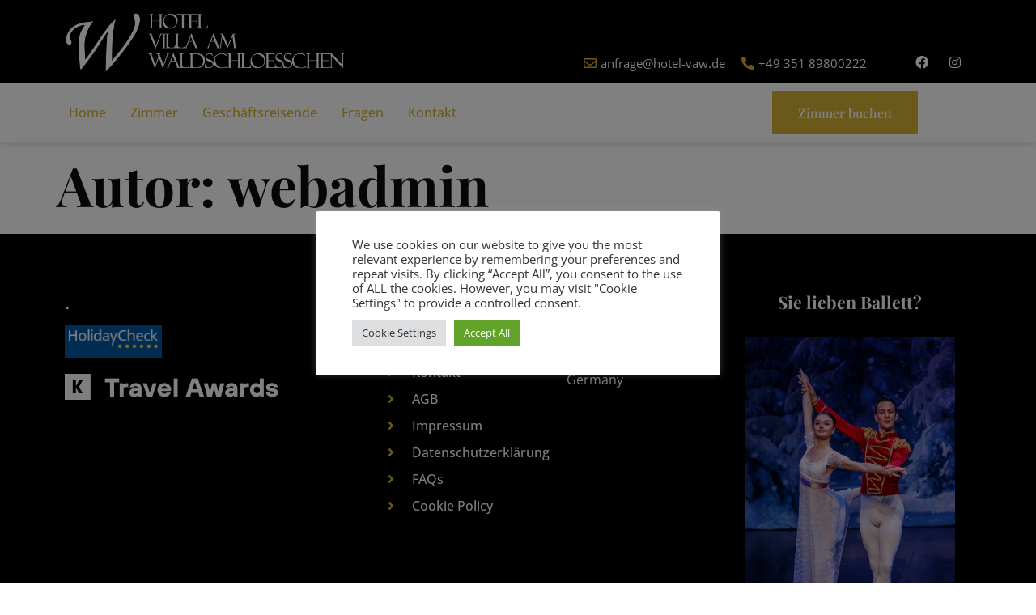

--- FILE ---
content_type: text/css
request_url: https://villa-am-waldschloesschen.de/wp-content/uploads/elementor/css/post-154.css?ver=1746438373
body_size: 739
content:
.elementor-kit-154{--e-global-color-primary:#0C0C0C;--e-global-color-secondary:#FBFBFB;--e-global-color-text:#3E3E3E;--e-global-color-accent:#D4AF36;--e-global-typography-primary-font-family:"Playfair Display";--e-global-typography-primary-font-weight:700;--e-global-typography-secondary-font-family:"Playfair Display";--e-global-typography-secondary-font-weight:500;--e-global-typography-text-font-family:"Open Sans";--e-global-typography-text-font-weight:400;--e-global-typography-accent-font-family:"Open Sans";--e-global-typography-accent-font-weight:500;--e-global-typography-70df9a9-font-family:"Playfair Display";--e-global-typography-70df9a9-font-size:37.9px;--e-global-typography-70df9a9-font-weight:700;--e-global-typography-70df9a9-font-style:italic;--e-global-typography-70df9a9-line-height:50px;--e-global-typography-bf4bb66-font-family:"Open Sans";--e-global-typography-bf4bb66-font-style:italic;color:var( --e-global-color-text );font-family:"Open Sans", Sans-serif;font-size:16px;font-weight:400;line-height:21px;}.elementor-kit-154 button,.elementor-kit-154 input[type="button"],.elementor-kit-154 input[type="submit"],.elementor-kit-154 .elementor-button{background-color:var( --e-global-color-primary );font-family:var( --e-global-typography-secondary-font-family ), Sans-serif;font-weight:var( --e-global-typography-secondary-font-weight );color:var( --e-global-color-secondary );border-radius:0px 0px 0px 0px;padding:16px 32px 16px 32px;}.elementor-kit-154 button:hover,.elementor-kit-154 button:focus,.elementor-kit-154 input[type="button"]:hover,.elementor-kit-154 input[type="button"]:focus,.elementor-kit-154 input[type="submit"]:hover,.elementor-kit-154 input[type="submit"]:focus,.elementor-kit-154 .elementor-button:hover,.elementor-kit-154 .elementor-button:focus{background-color:var( --e-global-color-accent );color:var( --e-global-color-secondary );border-radius:0px 0px 0px 0px;}.elementor-kit-154 a{color:var( --e-global-color-accent );font-family:"Open Sans", Sans-serif;font-size:16px;font-weight:500;line-height:21px;}.elementor-kit-154 h1{color:var( --e-global-color-primary );font-family:"Playfair Display", Sans-serif;font-size:67.34px;font-weight:700;line-height:89.76px;}.elementor-kit-154 h2{color:var( --e-global-color-primary );font-family:"Playfair Display", Sans-serif;font-size:50.52px;font-weight:700;line-height:67.34px;}.elementor-kit-154 h3{color:var( --e-global-color-primary );font-family:"Playfair Display", Sans-serif;font-size:37.9px;font-weight:700;line-height:50.52px;}.elementor-kit-154 h4{color:var( --e-global-color-primary );font-family:"Playfair Display", Sans-serif;font-size:28.43px;font-weight:700;line-height:37.9px;}.elementor-kit-154 h5{color:var( --e-global-color-primary );font-family:"Playfair Display", Sans-serif;font-size:21.33px;font-weight:700;line-height:28.43px;}.elementor-kit-154 h6{color:var( --e-global-color-primary );font-family:"Playfair Display", Sans-serif;font-size:16px;font-weight:700;line-height:21.3px;}.elementor-section.elementor-section-boxed > .elementor-container{max-width:1140px;}.e-con{--container-max-width:1140px;}.elementor-widget:not(:last-child){margin-block-end:20px;}.elementor-element{--widgets-spacing:20px 20px;--widgets-spacing-row:20px;--widgets-spacing-column:20px;}{}h1.entry-title{display:var(--page-title-display);}.site-header .site-branding{flex-direction:column;align-items:stretch;}.site-header{padding-inline-end:0px;padding-inline-start:0px;}.site-footer .site-branding{flex-direction:column;align-items:stretch;}@media(max-width:1024px){.elementor-section.elementor-section-boxed > .elementor-container{max-width:1024px;}.e-con{--container-max-width:1024px;}}@media(max-width:767px){.elementor-section.elementor-section-boxed > .elementor-container{max-width:767px;}.e-con{--container-max-width:767px;}}

--- FILE ---
content_type: text/css
request_url: https://villa-am-waldschloesschen.de/wp-content/uploads/elementor/css/post-76.css?ver=1746438244
body_size: 1405
content:
.elementor-76 .elementor-element.elementor-element-3e6903ee{padding:0px 0px 0px 0px;}.elementor-76 .elementor-element.elementor-element-2746992c > .elementor-element-populated{margin:0px 0px 0px 0px;--e-column-margin-right:0px;--e-column-margin-left:0px;padding:0px 0px 0px 0px;}.elementor-76 .elementor-element.elementor-element-6668d59a:not(.elementor-motion-effects-element-type-background), .elementor-76 .elementor-element.elementor-element-6668d59a > .elementor-motion-effects-container > .elementor-motion-effects-layer{background-color:#000000;}.elementor-76 .elementor-element.elementor-element-6668d59a{transition:background 0.3s, border 0.3s, border-radius 0.3s, box-shadow 0.3s;}.elementor-76 .elementor-element.elementor-element-6668d59a > .elementor-background-overlay{transition:background 0.3s, border-radius 0.3s, opacity 0.3s;}.elementor-bc-flex-widget .elementor-76 .elementor-element.elementor-element-2d81ed5c.elementor-column .elementor-widget-wrap{align-items:flex-start;}.elementor-76 .elementor-element.elementor-element-2d81ed5c.elementor-column.elementor-element[data-element_type="column"] > .elementor-widget-wrap.elementor-element-populated{align-content:flex-start;align-items:flex-start;}.elementor-76 .elementor-element.elementor-element-2d81ed5c > .elementor-element-populated{transition:background 0.3s, border 0.3s, border-radius 0.3s, box-shadow 0.3s;}.elementor-76 .elementor-element.elementor-element-2d81ed5c > .elementor-element-populated > .elementor-background-overlay{transition:background 0.3s, border-radius 0.3s, opacity 0.3s;}.elementor-76 .elementor-element.elementor-element-28ac097{text-align:left;}.elementor-bc-flex-widget .elementor-76 .elementor-element.elementor-element-91bbb1b.elementor-column .elementor-widget-wrap{align-items:flex-end;}.elementor-76 .elementor-element.elementor-element-91bbb1b.elementor-column.elementor-element[data-element_type="column"] > .elementor-widget-wrap.elementor-element-populated{align-content:flex-end;align-items:flex-end;}.elementor-76 .elementor-element.elementor-element-1e09a09 > .elementor-widget-container{margin:4px 4px 4px 4px;}.elementor-76 .elementor-element.elementor-element-1e09a09 .elementor-icon-list-icon i{color:#D4AF36;transition:color 0.3s;}.elementor-76 .elementor-element.elementor-element-1e09a09 .elementor-icon-list-icon svg{fill:#D4AF36;transition:fill 0.3s;}.elementor-76 .elementor-element.elementor-element-1e09a09{--e-icon-list-icon-size:16px;--e-icon-list-icon-align:right;--e-icon-list-icon-margin:0 0 0 calc(var(--e-icon-list-icon-size, 1em) * 0.25);--icon-vertical-offset:0px;}.elementor-76 .elementor-element.elementor-element-1e09a09 .elementor-icon-list-item > .elementor-icon-list-text, .elementor-76 .elementor-element.elementor-element-1e09a09 .elementor-icon-list-item > a{font-family:"Open Sans", Sans-serif;font-size:15px;}.elementor-76 .elementor-element.elementor-element-1e09a09 .elementor-icon-list-text{color:#FFFFFF;transition:color 0.3s;}.elementor-bc-flex-widget .elementor-76 .elementor-element.elementor-element-4c3e44d.elementor-column .elementor-widget-wrap{align-items:flex-end;}.elementor-76 .elementor-element.elementor-element-4c3e44d.elementor-column.elementor-element[data-element_type="column"] > .elementor-widget-wrap.elementor-element-populated{align-content:flex-end;align-items:flex-end;}.elementor-76 .elementor-element.elementor-element-4c3e44d > .elementor-widget-wrap > .elementor-widget:not(.elementor-widget__width-auto):not(.elementor-widget__width-initial):not(:last-child):not(.elementor-absolute){margin-bottom:20px;}.elementor-76 .elementor-element.elementor-element-301f4388{--grid-template-columns:repeat(0, auto);--icon-size:16px;--grid-column-gap:5px;--grid-row-gap:0px;}.elementor-76 .elementor-element.elementor-element-301f4388 .elementor-widget-container{text-align:right;}.elementor-76 .elementor-element.elementor-element-301f4388 .elementor-social-icon{background-color:#000000;}.elementor-76 .elementor-element.elementor-element-301f4388 .elementor-social-icon:hover i{color:#D4AF36;}.elementor-76 .elementor-element.elementor-element-301f4388 .elementor-social-icon:hover svg{fill:#D4AF36;}.elementor-76 .elementor-element.elementor-element-f1ffa1a{box-shadow:0px 0px 10px 0px rgba(0, 0, 0, 0.2);}.elementor-bc-flex-widget .elementor-76 .elementor-element.elementor-element-390e15d0.elementor-column .elementor-widget-wrap{align-items:center;}.elementor-76 .elementor-element.elementor-element-390e15d0.elementor-column.elementor-element[data-element_type="column"] > .elementor-widget-wrap.elementor-element-populated{align-content:center;align-items:center;}.elementor-76 .elementor-element.elementor-element-390e15d0 > .elementor-element-populated{padding:0px 0px 0px 0px;}.elementor-76 .elementor-element.elementor-element-d4be559 .menu-item a.hfe-menu-item{padding-left:15px;padding-right:15px;}.elementor-76 .elementor-element.elementor-element-d4be559 .menu-item a.hfe-sub-menu-item{padding-left:calc( 15px + 20px );padding-right:15px;}.elementor-76 .elementor-element.elementor-element-d4be559 .hfe-nav-menu__layout-vertical .menu-item ul ul a.hfe-sub-menu-item{padding-left:calc( 15px + 40px );padding-right:15px;}.elementor-76 .elementor-element.elementor-element-d4be559 .hfe-nav-menu__layout-vertical .menu-item ul ul ul a.hfe-sub-menu-item{padding-left:calc( 15px + 60px );padding-right:15px;}.elementor-76 .elementor-element.elementor-element-d4be559 .hfe-nav-menu__layout-vertical .menu-item ul ul ul ul a.hfe-sub-menu-item{padding-left:calc( 15px + 80px );padding-right:15px;}.elementor-76 .elementor-element.elementor-element-d4be559 .menu-item a.hfe-menu-item, .elementor-76 .elementor-element.elementor-element-d4be559 .menu-item a.hfe-sub-menu-item{padding-top:15px;padding-bottom:15px;}.elementor-76 .elementor-element.elementor-element-d4be559 ul.sub-menu{width:220px;}.elementor-76 .elementor-element.elementor-element-d4be559 .sub-menu a.hfe-sub-menu-item,
						 .elementor-76 .elementor-element.elementor-element-d4be559 nav.hfe-dropdown li a.hfe-menu-item,
						 .elementor-76 .elementor-element.elementor-element-d4be559 nav.hfe-dropdown li a.hfe-sub-menu-item,
						 .elementor-76 .elementor-element.elementor-element-d4be559 nav.hfe-dropdown-expandible li a.hfe-menu-item,
						 .elementor-76 .elementor-element.elementor-element-d4be559 nav.hfe-dropdown-expandible li a.hfe-sub-menu-item{padding-top:15px;padding-bottom:15px;}.elementor-76 .elementor-element.elementor-element-d4be559 .hfe-nav-menu__toggle{margin-right:auto;}.elementor-76 .elementor-element.elementor-element-d4be559 .sub-menu,
								.elementor-76 .elementor-element.elementor-element-d4be559 nav.hfe-dropdown,
								.elementor-76 .elementor-element.elementor-element-d4be559 nav.hfe-dropdown-expandible,
								.elementor-76 .elementor-element.elementor-element-d4be559 nav.hfe-dropdown .menu-item a.hfe-menu-item,
								.elementor-76 .elementor-element.elementor-element-d4be559 nav.hfe-dropdown .menu-item a.hfe-sub-menu-item{background-color:#fff;}.elementor-76 .elementor-element.elementor-element-d4be559 .sub-menu li.menu-item:not(:last-child),
						.elementor-76 .elementor-element.elementor-element-d4be559 nav.hfe-dropdown li.menu-item:not(:last-child),
						.elementor-76 .elementor-element.elementor-element-d4be559 nav.hfe-dropdown-expandible li.menu-item:not(:last-child){border-bottom-style:solid;border-bottom-color:#c4c4c4;border-bottom-width:1px;}.elementor-bc-flex-widget .elementor-76 .elementor-element.elementor-element-3fd3bcb1.elementor-column .elementor-widget-wrap{align-items:center;}.elementor-76 .elementor-element.elementor-element-3fd3bcb1.elementor-column.elementor-element[data-element_type="column"] > .elementor-widget-wrap.elementor-element-populated{align-content:center;align-items:center;}.elementor-76 .elementor-element.elementor-element-3fd3bcb1.elementor-column > .elementor-widget-wrap{justify-content:center;}.elementor-76 .elementor-element.elementor-element-7a712d58 .elementor-button{background-color:#D4AF36;font-family:"Playfair Display", Sans-serif;fill:#FFFFFF;color:#FFFFFF;border-radius:0px 0px 0px 0px;}.elementor-76 .elementor-element.elementor-element-7a712d58 .elementor-button:hover, .elementor-76 .elementor-element.elementor-element-7a712d58 .elementor-button:focus{background-color:#000000;}.elementor-76 .elementor-element.elementor-element-7a712d58{width:auto;max-width:auto;}.elementor-76 .elementor-element.elementor-element-7a712d58 > .elementor-widget-container{margin:0px 10px 0px 0px;}@media(min-width:768px){.elementor-76 .elementor-element.elementor-element-91bbb1b{width:55.7%;}.elementor-76 .elementor-element.elementor-element-4c3e44d{width:10.604%;}.elementor-76 .elementor-element.elementor-element-390e15d0{width:72.446%;}.elementor-76 .elementor-element.elementor-element-3fd3bcb1{width:26.846%;}}@media(max-width:1024px) and (min-width:768px){.elementor-76 .elementor-element.elementor-element-390e15d0{width:60%;}.elementor-76 .elementor-element.elementor-element-3fd3bcb1{width:40%;}}@media(max-width:767px){.elementor-76 .elementor-element.elementor-element-91bbb1b{width:50%;}.elementor-76 .elementor-element.elementor-element-390e15d0{width:100%;}.elementor-bc-flex-widget .elementor-76 .elementor-element.elementor-element-3fd3bcb1.elementor-column .elementor-widget-wrap{align-items:center;}.elementor-76 .elementor-element.elementor-element-3fd3bcb1.elementor-column.elementor-element[data-element_type="column"] > .elementor-widget-wrap.elementor-element-populated{align-content:center;align-items:center;}}

--- FILE ---
content_type: text/css
request_url: https://villa-am-waldschloesschen.de/wp-content/uploads/elementor/css/post-191.css?ver=1752063284
body_size: 1207
content:
.elementor-191 .elementor-element.elementor-element-9225670{transition:background 0.3s, border 0.3s, border-radius 0.3s, box-shadow 0.3s;}.elementor-191 .elementor-element.elementor-element-9225670 > .elementor-background-overlay{transition:background 0.3s, border-radius 0.3s, opacity 0.3s;}.elementor-191 .elementor-element.elementor-element-3c15981f > .elementor-element-populated{padding:0px 0px 0px 0px;}.elementor-191 .elementor-element.elementor-element-2a7912a6:not(.elementor-motion-effects-element-type-background), .elementor-191 .elementor-element.elementor-element-2a7912a6 > .elementor-motion-effects-container > .elementor-motion-effects-layer{background-color:#000000;}.elementor-191 .elementor-element.elementor-element-2a7912a6{transition:background 0.3s, border 0.3s, border-radius 0.3s, box-shadow 0.3s;padding:70px 0px 50px 0px;}.elementor-191 .elementor-element.elementor-element-2a7912a6 > .elementor-background-overlay{transition:background 0.3s, border-radius 0.3s, opacity 0.3s;}.elementor-bc-flex-widget .elementor-191 .elementor-element.elementor-element-64acc0b5.elementor-column .elementor-widget-wrap{align-items:flex-start;}.elementor-191 .elementor-element.elementor-element-64acc0b5.elementor-column.elementor-element[data-element_type="column"] > .elementor-widget-wrap.elementor-element-populated{align-content:flex-start;align-items:flex-start;}.elementor-191 .elementor-element.elementor-element-64acc0b5 > .elementor-widget-wrap > .elementor-widget:not(.elementor-widget__width-auto):not(.elementor-widget__width-initial):not(:last-child):not(.elementor-absolute){margin-bottom:5px;}.elementor-191 .elementor-element.elementor-element-64acc0b5 > .elementor-element-populated{padding:0px 30px 0px 10px;}.elementor-191 .elementor-element.elementor-element-70e29011 > .elementor-widget-container{margin:-100px 0px 0px 0px;}.elementor-191 .elementor-element.elementor-element-70e29011{text-align:left;}.elementor-191 .elementor-element.elementor-element-70e29011 img{max-width:50%;}.elementor-191 .elementor-element.elementor-element-946edc2 > .elementor-widget-container{margin:0px 0px 10px 0px;}.elementor-191 .elementor-element.elementor-element-946edc2{text-align:left;}.elementor-191 .elementor-element.elementor-element-946edc2 .elementor-heading-title{font-family:var( --e-global-typography-primary-font-family ), Sans-serif;font-weight:var( --e-global-typography-primary-font-weight );color:#FFFFFF;}.elementor-191 .elementor-element.elementor-element-edfe177 > .elementor-widget-container{margin:10px 0px 0px 0px;}.elementor-191 .elementor-element.elementor-element-49ef5bd8 > .elementor-element-populated{padding:0px 30px 0px 10px;}.elementor-191 .elementor-element.elementor-element-51d7dabb > .elementor-widget-container{margin:0px 0px 10px 0px;}.elementor-191 .elementor-element.elementor-element-51d7dabb{text-align:left;}.elementor-191 .elementor-element.elementor-element-51d7dabb .elementor-heading-title{font-family:var( --e-global-typography-primary-font-family ), Sans-serif;font-weight:var( --e-global-typography-primary-font-weight );color:#FFFFFF;}.elementor-191 .elementor-element.elementor-element-725f78f3 .elementor-icon-list-items:not(.elementor-inline-items) .elementor-icon-list-item:not(:last-child){padding-bottom:calc(12px/2);}.elementor-191 .elementor-element.elementor-element-725f78f3 .elementor-icon-list-items:not(.elementor-inline-items) .elementor-icon-list-item:not(:first-child){margin-top:calc(12px/2);}.elementor-191 .elementor-element.elementor-element-725f78f3 .elementor-icon-list-items.elementor-inline-items .elementor-icon-list-item{margin-right:calc(12px/2);margin-left:calc(12px/2);}.elementor-191 .elementor-element.elementor-element-725f78f3 .elementor-icon-list-items.elementor-inline-items{margin-right:calc(-12px/2);margin-left:calc(-12px/2);}body.rtl .elementor-191 .elementor-element.elementor-element-725f78f3 .elementor-icon-list-items.elementor-inline-items .elementor-icon-list-item:after{left:calc(-12px/2);}body:not(.rtl) .elementor-191 .elementor-element.elementor-element-725f78f3 .elementor-icon-list-items.elementor-inline-items .elementor-icon-list-item:after{right:calc(-12px/2);}.elementor-191 .elementor-element.elementor-element-725f78f3 .elementor-icon-list-icon i{color:#D4AF36;transition:color 0.3s;}.elementor-191 .elementor-element.elementor-element-725f78f3 .elementor-icon-list-icon svg{fill:#D4AF36;transition:fill 0.3s;}.elementor-191 .elementor-element.elementor-element-725f78f3{--e-icon-list-icon-size:16px;--icon-vertical-offset:0px;}.elementor-191 .elementor-element.elementor-element-725f78f3 .elementor-icon-list-icon{padding-right:5px;}.elementor-191 .elementor-element.elementor-element-725f78f3 .elementor-icon-list-item > .elementor-icon-list-text, .elementor-191 .elementor-element.elementor-element-725f78f3 .elementor-icon-list-item > a{font-family:"Open Sans", Sans-serif;}.elementor-191 .elementor-element.elementor-element-725f78f3 .elementor-icon-list-text{color:var( --e-global-color-secondary );transition:color 0.3s;}.elementor-191 .elementor-element.elementor-element-725f78f3 .elementor-icon-list-item:hover .elementor-icon-list-text{color:var( --e-global-color-accent );}.elementor-191 .elementor-element.elementor-element-72bf39bb > .elementor-element-populated{padding:0px 30px 0px 20px;}.elementor-191 .elementor-element.elementor-element-4cdb90c6 > .elementor-widget-container{margin:0px 0px 10px 0px;}.elementor-191 .elementor-element.elementor-element-4cdb90c6{text-align:left;}.elementor-191 .elementor-element.elementor-element-4cdb90c6 .elementor-heading-title{font-family:var( --e-global-typography-primary-font-family ), Sans-serif;font-weight:var( --e-global-typography-primary-font-weight );color:#FFFFFF;}.elementor-191 .elementor-element.elementor-element-4f041013{color:var( --e-global-color-secondary );}.elementor-191 .elementor-element.elementor-element-ae72647{--spacer-size:193px;}.elementor-191 .elementor-element.elementor-element-43cc661a > .elementor-widget-container{margin:0px 0px 10px 0px;}.elementor-191 .elementor-element.elementor-element-43cc661a{text-align:left;}.elementor-191 .elementor-element.elementor-element-43cc661a .elementor-heading-title{font-family:var( --e-global-typography-primary-font-family ), Sans-serif;font-weight:var( --e-global-typography-primary-font-weight );color:#FFFFFF;}.elementor-191 .elementor-element.elementor-element-343dd54 .elementor-heading-title{font-family:"Open Sans", Sans-serif;font-size:18px;font-weight:normal;color:var( --e-global-color-secondary );}.elementor-191 .elementor-element.elementor-element-3d851599{color:var( --e-global-color-secondary );}.elementor-191 .elementor-element.elementor-element-27bc3e42 > .elementor-element-populated{padding:0px 30px 0px 10px;}.elementor-191 .elementor-element.elementor-element-ec9e6da > .elementor-widget-container{margin:0px 0px 10px 0px;}.elementor-191 .elementor-element.elementor-element-ec9e6da{text-align:left;}.elementor-191 .elementor-element.elementor-element-ec9e6da .elementor-heading-title{font-family:var( --e-global-typography-primary-font-family ), Sans-serif;font-weight:var( --e-global-typography-primary-font-weight );color:#FFFFFF;}.elementor-191 .elementor-element.elementor-element-2deb90c{color:#FFFFFF;}.elementor-191 .elementor-element.elementor-element-5dd66fe2:not(.elementor-motion-effects-element-type-background), .elementor-191 .elementor-element.elementor-element-5dd66fe2 > .elementor-motion-effects-container > .elementor-motion-effects-layer{background-color:#0D0D0D;}.elementor-191 .elementor-element.elementor-element-5dd66fe2{transition:background 0.3s, border 0.3s, border-radius 0.3s, box-shadow 0.3s;padding:20px 0px 10px 0px;}.elementor-191 .elementor-element.elementor-element-5dd66fe2 > .elementor-background-overlay{transition:background 0.3s, border-radius 0.3s, opacity 0.3s;}.elementor-191 .elementor-element.elementor-element-2f938cbf{color:var( --e-global-color-secondary );}@media(max-width:767px){.elementor-191 .elementor-element.elementor-element-72bf39bb > .elementor-element-populated{margin:30px 0px 0px 0px;--e-column-margin-right:0px;--e-column-margin-left:0px;}.elementor-191 .elementor-element.elementor-element-27bc3e42 > .elementor-element-populated{margin:30px 0px 0px 0px;--e-column-margin-right:0px;--e-column-margin-left:0px;}}@media(min-width:768px){.elementor-191 .elementor-element.elementor-element-64acc0b5{width:35%;}.elementor-191 .elementor-element.elementor-element-49ef5bd8{width:18.503%;}.elementor-191 .elementor-element.elementor-element-72bf39bb{width:20.237%;}.elementor-191 .elementor-element.elementor-element-27bc3e42{width:26.242%;}}